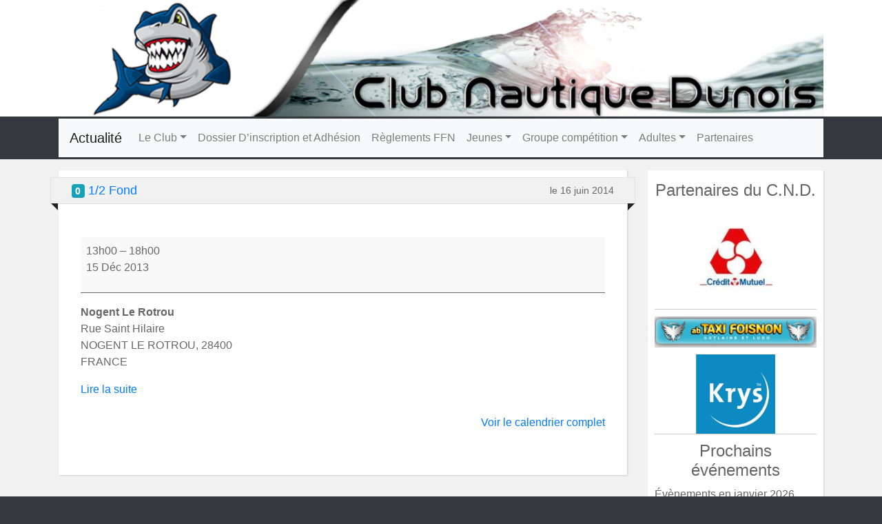

--- FILE ---
content_type: text/html; charset=UTF-8
request_url: https://cndchateaudun.fr/mc-events/12-fond/
body_size: 15739
content:


<!DOCTYPE html>
<!--[if IE 6]>
<html id="ie6" lang="fr-FR">
<![endif]-->
<!--[if IE 7]>
<html id="ie7" lang="fr-FR">
<![endif]-->
<!--[if IE 8]>
<html id="ie8" lang="fr-FR">
<![endif]-->
<!--[if !(IE 6) | !(IE 7) | !(IE 8)  ]><!-->
<html lang="fr-FR">
<!--<![endif]-->
    <head>
        <meta charset="UTF-8" />
		<meta name="description" content="Club de Natation, éveil, bébés baigneurs et aquagym à Châteaudun" />
		<meta name="author-email" content="contact@cndchateaudun.fr">
		<meta name="viewport" content="width=device-width, initial-scale=1, shrink-to-fit=no"/>
        <title>Club Nautique Dunois &raquo; 1/2 Fond</title>
        <link rel="stylesheet" href="https://cndchateaudun.fr/wp-content/themes/whiteShark/css/bootstrap.min.css" type="text/css" media="screen" />
        <link rel="stylesheet" href="https://cndchateaudun.fr/wp-content/themes/whiteShark/style.css" type="text/css" media="screen" />
        <link rel="pingback" href="https://cndchateaudun.fr/xmlrpc.php" />
        <meta name='robots' content='max-image-preview:large' />
<link rel='dns-prefetch' href='//maps.googleapis.com' />
<link rel="alternate" title="oEmbed (JSON)" type="application/json+oembed" href="https://cndchateaudun.fr/wp-json/oembed/1.0/embed?url=https%3A%2F%2Fcndchateaudun.fr%2Fmc-events%2F12-fond%2F" />
<link rel="alternate" title="oEmbed (XML)" type="text/xml+oembed" href="https://cndchateaudun.fr/wp-json/oembed/1.0/embed?url=https%3A%2F%2Fcndchateaudun.fr%2Fmc-events%2F12-fond%2F&#038;format=xml" />
<style id='wp-img-auto-sizes-contain-inline-css' type='text/css'>
img:is([sizes=auto i],[sizes^="auto," i]){contain-intrinsic-size:3000px 1500px}
/*# sourceURL=wp-img-auto-sizes-contain-inline-css */
</style>
<style id='wp-emoji-styles-inline-css' type='text/css'>

	img.wp-smiley, img.emoji {
		display: inline !important;
		border: none !important;
		box-shadow: none !important;
		height: 1em !important;
		width: 1em !important;
		margin: 0 0.07em !important;
		vertical-align: -0.1em !important;
		background: none !important;
		padding: 0 !important;
	}
/*# sourceURL=wp-emoji-styles-inline-css */
</style>
<style id='wp-block-library-inline-css' type='text/css'>
:root{--wp-block-synced-color:#7a00df;--wp-block-synced-color--rgb:122,0,223;--wp-bound-block-color:var(--wp-block-synced-color);--wp-editor-canvas-background:#ddd;--wp-admin-theme-color:#007cba;--wp-admin-theme-color--rgb:0,124,186;--wp-admin-theme-color-darker-10:#006ba1;--wp-admin-theme-color-darker-10--rgb:0,107,160.5;--wp-admin-theme-color-darker-20:#005a87;--wp-admin-theme-color-darker-20--rgb:0,90,135;--wp-admin-border-width-focus:2px}@media (min-resolution:192dpi){:root{--wp-admin-border-width-focus:1.5px}}.wp-element-button{cursor:pointer}:root .has-very-light-gray-background-color{background-color:#eee}:root .has-very-dark-gray-background-color{background-color:#313131}:root .has-very-light-gray-color{color:#eee}:root .has-very-dark-gray-color{color:#313131}:root .has-vivid-green-cyan-to-vivid-cyan-blue-gradient-background{background:linear-gradient(135deg,#00d084,#0693e3)}:root .has-purple-crush-gradient-background{background:linear-gradient(135deg,#34e2e4,#4721fb 50%,#ab1dfe)}:root .has-hazy-dawn-gradient-background{background:linear-gradient(135deg,#faaca8,#dad0ec)}:root .has-subdued-olive-gradient-background{background:linear-gradient(135deg,#fafae1,#67a671)}:root .has-atomic-cream-gradient-background{background:linear-gradient(135deg,#fdd79a,#004a59)}:root .has-nightshade-gradient-background{background:linear-gradient(135deg,#330968,#31cdcf)}:root .has-midnight-gradient-background{background:linear-gradient(135deg,#020381,#2874fc)}:root{--wp--preset--font-size--normal:16px;--wp--preset--font-size--huge:42px}.has-regular-font-size{font-size:1em}.has-larger-font-size{font-size:2.625em}.has-normal-font-size{font-size:var(--wp--preset--font-size--normal)}.has-huge-font-size{font-size:var(--wp--preset--font-size--huge)}.has-text-align-center{text-align:center}.has-text-align-left{text-align:left}.has-text-align-right{text-align:right}.has-fit-text{white-space:nowrap!important}#end-resizable-editor-section{display:none}.aligncenter{clear:both}.items-justified-left{justify-content:flex-start}.items-justified-center{justify-content:center}.items-justified-right{justify-content:flex-end}.items-justified-space-between{justify-content:space-between}.screen-reader-text{border:0;clip-path:inset(50%);height:1px;margin:-1px;overflow:hidden;padding:0;position:absolute;width:1px;word-wrap:normal!important}.screen-reader-text:focus{background-color:#ddd;clip-path:none;color:#444;display:block;font-size:1em;height:auto;left:5px;line-height:normal;padding:15px 23px 14px;text-decoration:none;top:5px;width:auto;z-index:100000}html :where(.has-border-color){border-style:solid}html :where([style*=border-top-color]){border-top-style:solid}html :where([style*=border-right-color]){border-right-style:solid}html :where([style*=border-bottom-color]){border-bottom-style:solid}html :where([style*=border-left-color]){border-left-style:solid}html :where([style*=border-width]){border-style:solid}html :where([style*=border-top-width]){border-top-style:solid}html :where([style*=border-right-width]){border-right-style:solid}html :where([style*=border-bottom-width]){border-bottom-style:solid}html :where([style*=border-left-width]){border-left-style:solid}html :where(img[class*=wp-image-]){height:auto;max-width:100%}:where(figure){margin:0 0 1em}html :where(.is-position-sticky){--wp-admin--admin-bar--position-offset:var(--wp-admin--admin-bar--height,0px)}@media screen and (max-width:600px){html :where(.is-position-sticky){--wp-admin--admin-bar--position-offset:0px}}

/*# sourceURL=wp-block-library-inline-css */
</style><style id='wp-block-image-inline-css' type='text/css'>
.wp-block-image>a,.wp-block-image>figure>a{display:inline-block}.wp-block-image img{box-sizing:border-box;height:auto;max-width:100%;vertical-align:bottom}@media not (prefers-reduced-motion){.wp-block-image img.hide{visibility:hidden}.wp-block-image img.show{animation:show-content-image .4s}}.wp-block-image[style*=border-radius] img,.wp-block-image[style*=border-radius]>a{border-radius:inherit}.wp-block-image.has-custom-border img{box-sizing:border-box}.wp-block-image.aligncenter{text-align:center}.wp-block-image.alignfull>a,.wp-block-image.alignwide>a{width:100%}.wp-block-image.alignfull img,.wp-block-image.alignwide img{height:auto;width:100%}.wp-block-image .aligncenter,.wp-block-image .alignleft,.wp-block-image .alignright,.wp-block-image.aligncenter,.wp-block-image.alignleft,.wp-block-image.alignright{display:table}.wp-block-image .aligncenter>figcaption,.wp-block-image .alignleft>figcaption,.wp-block-image .alignright>figcaption,.wp-block-image.aligncenter>figcaption,.wp-block-image.alignleft>figcaption,.wp-block-image.alignright>figcaption{caption-side:bottom;display:table-caption}.wp-block-image .alignleft{float:left;margin:.5em 1em .5em 0}.wp-block-image .alignright{float:right;margin:.5em 0 .5em 1em}.wp-block-image .aligncenter{margin-left:auto;margin-right:auto}.wp-block-image :where(figcaption){margin-bottom:1em;margin-top:.5em}.wp-block-image.is-style-circle-mask img{border-radius:9999px}@supports ((-webkit-mask-image:none) or (mask-image:none)) or (-webkit-mask-image:none){.wp-block-image.is-style-circle-mask img{border-radius:0;-webkit-mask-image:url('data:image/svg+xml;utf8,<svg viewBox="0 0 100 100" xmlns="http://www.w3.org/2000/svg"><circle cx="50" cy="50" r="50"/></svg>');mask-image:url('data:image/svg+xml;utf8,<svg viewBox="0 0 100 100" xmlns="http://www.w3.org/2000/svg"><circle cx="50" cy="50" r="50"/></svg>');mask-mode:alpha;-webkit-mask-position:center;mask-position:center;-webkit-mask-repeat:no-repeat;mask-repeat:no-repeat;-webkit-mask-size:contain;mask-size:contain}}:root :where(.wp-block-image.is-style-rounded img,.wp-block-image .is-style-rounded img){border-radius:9999px}.wp-block-image figure{margin:0}.wp-lightbox-container{display:flex;flex-direction:column;position:relative}.wp-lightbox-container img{cursor:zoom-in}.wp-lightbox-container img:hover+button{opacity:1}.wp-lightbox-container button{align-items:center;backdrop-filter:blur(16px) saturate(180%);background-color:#5a5a5a40;border:none;border-radius:4px;cursor:zoom-in;display:flex;height:20px;justify-content:center;opacity:0;padding:0;position:absolute;right:16px;text-align:center;top:16px;width:20px;z-index:100}@media not (prefers-reduced-motion){.wp-lightbox-container button{transition:opacity .2s ease}}.wp-lightbox-container button:focus-visible{outline:3px auto #5a5a5a40;outline:3px auto -webkit-focus-ring-color;outline-offset:3px}.wp-lightbox-container button:hover{cursor:pointer;opacity:1}.wp-lightbox-container button:focus{opacity:1}.wp-lightbox-container button:focus,.wp-lightbox-container button:hover,.wp-lightbox-container button:not(:hover):not(:active):not(.has-background){background-color:#5a5a5a40;border:none}.wp-lightbox-overlay{box-sizing:border-box;cursor:zoom-out;height:100vh;left:0;overflow:hidden;position:fixed;top:0;visibility:hidden;width:100%;z-index:100000}.wp-lightbox-overlay .close-button{align-items:center;cursor:pointer;display:flex;justify-content:center;min-height:40px;min-width:40px;padding:0;position:absolute;right:calc(env(safe-area-inset-right) + 16px);top:calc(env(safe-area-inset-top) + 16px);z-index:5000000}.wp-lightbox-overlay .close-button:focus,.wp-lightbox-overlay .close-button:hover,.wp-lightbox-overlay .close-button:not(:hover):not(:active):not(.has-background){background:none;border:none}.wp-lightbox-overlay .lightbox-image-container{height:var(--wp--lightbox-container-height);left:50%;overflow:hidden;position:absolute;top:50%;transform:translate(-50%,-50%);transform-origin:top left;width:var(--wp--lightbox-container-width);z-index:9999999999}.wp-lightbox-overlay .wp-block-image{align-items:center;box-sizing:border-box;display:flex;height:100%;justify-content:center;margin:0;position:relative;transform-origin:0 0;width:100%;z-index:3000000}.wp-lightbox-overlay .wp-block-image img{height:var(--wp--lightbox-image-height);min-height:var(--wp--lightbox-image-height);min-width:var(--wp--lightbox-image-width);width:var(--wp--lightbox-image-width)}.wp-lightbox-overlay .wp-block-image figcaption{display:none}.wp-lightbox-overlay button{background:none;border:none}.wp-lightbox-overlay .scrim{background-color:#fff;height:100%;opacity:.9;position:absolute;width:100%;z-index:2000000}.wp-lightbox-overlay.active{visibility:visible}@media not (prefers-reduced-motion){.wp-lightbox-overlay.active{animation:turn-on-visibility .25s both}.wp-lightbox-overlay.active img{animation:turn-on-visibility .35s both}.wp-lightbox-overlay.show-closing-animation:not(.active){animation:turn-off-visibility .35s both}.wp-lightbox-overlay.show-closing-animation:not(.active) img{animation:turn-off-visibility .25s both}.wp-lightbox-overlay.zoom.active{animation:none;opacity:1;visibility:visible}.wp-lightbox-overlay.zoom.active .lightbox-image-container{animation:lightbox-zoom-in .4s}.wp-lightbox-overlay.zoom.active .lightbox-image-container img{animation:none}.wp-lightbox-overlay.zoom.active .scrim{animation:turn-on-visibility .4s forwards}.wp-lightbox-overlay.zoom.show-closing-animation:not(.active){animation:none}.wp-lightbox-overlay.zoom.show-closing-animation:not(.active) .lightbox-image-container{animation:lightbox-zoom-out .4s}.wp-lightbox-overlay.zoom.show-closing-animation:not(.active) .lightbox-image-container img{animation:none}.wp-lightbox-overlay.zoom.show-closing-animation:not(.active) .scrim{animation:turn-off-visibility .4s forwards}}@keyframes show-content-image{0%{visibility:hidden}99%{visibility:hidden}to{visibility:visible}}@keyframes turn-on-visibility{0%{opacity:0}to{opacity:1}}@keyframes turn-off-visibility{0%{opacity:1;visibility:visible}99%{opacity:0;visibility:visible}to{opacity:0;visibility:hidden}}@keyframes lightbox-zoom-in{0%{transform:translate(calc((-100vw + var(--wp--lightbox-scrollbar-width))/2 + var(--wp--lightbox-initial-left-position)),calc(-50vh + var(--wp--lightbox-initial-top-position))) scale(var(--wp--lightbox-scale))}to{transform:translate(-50%,-50%) scale(1)}}@keyframes lightbox-zoom-out{0%{transform:translate(-50%,-50%) scale(1);visibility:visible}99%{visibility:visible}to{transform:translate(calc((-100vw + var(--wp--lightbox-scrollbar-width))/2 + var(--wp--lightbox-initial-left-position)),calc(-50vh + var(--wp--lightbox-initial-top-position))) scale(var(--wp--lightbox-scale));visibility:hidden}}
/*# sourceURL=https://cndchateaudun.fr/wp-includes/blocks/image/style.min.css */
</style>
<style id='wp-block-loginout-inline-css' type='text/css'>
.wp-block-loginout{box-sizing:border-box}
/*# sourceURL=https://cndchateaudun.fr/wp-includes/blocks/loginout/style.min.css */
</style>
<style id='global-styles-inline-css' type='text/css'>
:root{--wp--preset--aspect-ratio--square: 1;--wp--preset--aspect-ratio--4-3: 4/3;--wp--preset--aspect-ratio--3-4: 3/4;--wp--preset--aspect-ratio--3-2: 3/2;--wp--preset--aspect-ratio--2-3: 2/3;--wp--preset--aspect-ratio--16-9: 16/9;--wp--preset--aspect-ratio--9-16: 9/16;--wp--preset--color--black: #000000;--wp--preset--color--cyan-bluish-gray: #abb8c3;--wp--preset--color--white: #ffffff;--wp--preset--color--pale-pink: #f78da7;--wp--preset--color--vivid-red: #cf2e2e;--wp--preset--color--luminous-vivid-orange: #ff6900;--wp--preset--color--luminous-vivid-amber: #fcb900;--wp--preset--color--light-green-cyan: #7bdcb5;--wp--preset--color--vivid-green-cyan: #00d084;--wp--preset--color--pale-cyan-blue: #8ed1fc;--wp--preset--color--vivid-cyan-blue: #0693e3;--wp--preset--color--vivid-purple: #9b51e0;--wp--preset--gradient--vivid-cyan-blue-to-vivid-purple: linear-gradient(135deg,rgb(6,147,227) 0%,rgb(155,81,224) 100%);--wp--preset--gradient--light-green-cyan-to-vivid-green-cyan: linear-gradient(135deg,rgb(122,220,180) 0%,rgb(0,208,130) 100%);--wp--preset--gradient--luminous-vivid-amber-to-luminous-vivid-orange: linear-gradient(135deg,rgb(252,185,0) 0%,rgb(255,105,0) 100%);--wp--preset--gradient--luminous-vivid-orange-to-vivid-red: linear-gradient(135deg,rgb(255,105,0) 0%,rgb(207,46,46) 100%);--wp--preset--gradient--very-light-gray-to-cyan-bluish-gray: linear-gradient(135deg,rgb(238,238,238) 0%,rgb(169,184,195) 100%);--wp--preset--gradient--cool-to-warm-spectrum: linear-gradient(135deg,rgb(74,234,220) 0%,rgb(151,120,209) 20%,rgb(207,42,186) 40%,rgb(238,44,130) 60%,rgb(251,105,98) 80%,rgb(254,248,76) 100%);--wp--preset--gradient--blush-light-purple: linear-gradient(135deg,rgb(255,206,236) 0%,rgb(152,150,240) 100%);--wp--preset--gradient--blush-bordeaux: linear-gradient(135deg,rgb(254,205,165) 0%,rgb(254,45,45) 50%,rgb(107,0,62) 100%);--wp--preset--gradient--luminous-dusk: linear-gradient(135deg,rgb(255,203,112) 0%,rgb(199,81,192) 50%,rgb(65,88,208) 100%);--wp--preset--gradient--pale-ocean: linear-gradient(135deg,rgb(255,245,203) 0%,rgb(182,227,212) 50%,rgb(51,167,181) 100%);--wp--preset--gradient--electric-grass: linear-gradient(135deg,rgb(202,248,128) 0%,rgb(113,206,126) 100%);--wp--preset--gradient--midnight: linear-gradient(135deg,rgb(2,3,129) 0%,rgb(40,116,252) 100%);--wp--preset--font-size--small: 13px;--wp--preset--font-size--medium: 20px;--wp--preset--font-size--large: 36px;--wp--preset--font-size--x-large: 42px;--wp--preset--spacing--20: 0.44rem;--wp--preset--spacing--30: 0.67rem;--wp--preset--spacing--40: 1rem;--wp--preset--spacing--50: 1.5rem;--wp--preset--spacing--60: 2.25rem;--wp--preset--spacing--70: 3.38rem;--wp--preset--spacing--80: 5.06rem;--wp--preset--shadow--natural: 6px 6px 9px rgba(0, 0, 0, 0.2);--wp--preset--shadow--deep: 12px 12px 50px rgba(0, 0, 0, 0.4);--wp--preset--shadow--sharp: 6px 6px 0px rgba(0, 0, 0, 0.2);--wp--preset--shadow--outlined: 6px 6px 0px -3px rgb(255, 255, 255), 6px 6px rgb(0, 0, 0);--wp--preset--shadow--crisp: 6px 6px 0px rgb(0, 0, 0);}:where(.is-layout-flex){gap: 0.5em;}:where(.is-layout-grid){gap: 0.5em;}body .is-layout-flex{display: flex;}.is-layout-flex{flex-wrap: wrap;align-items: center;}.is-layout-flex > :is(*, div){margin: 0;}body .is-layout-grid{display: grid;}.is-layout-grid > :is(*, div){margin: 0;}:where(.wp-block-columns.is-layout-flex){gap: 2em;}:where(.wp-block-columns.is-layout-grid){gap: 2em;}:where(.wp-block-post-template.is-layout-flex){gap: 1.25em;}:where(.wp-block-post-template.is-layout-grid){gap: 1.25em;}.has-black-color{color: var(--wp--preset--color--black) !important;}.has-cyan-bluish-gray-color{color: var(--wp--preset--color--cyan-bluish-gray) !important;}.has-white-color{color: var(--wp--preset--color--white) !important;}.has-pale-pink-color{color: var(--wp--preset--color--pale-pink) !important;}.has-vivid-red-color{color: var(--wp--preset--color--vivid-red) !important;}.has-luminous-vivid-orange-color{color: var(--wp--preset--color--luminous-vivid-orange) !important;}.has-luminous-vivid-amber-color{color: var(--wp--preset--color--luminous-vivid-amber) !important;}.has-light-green-cyan-color{color: var(--wp--preset--color--light-green-cyan) !important;}.has-vivid-green-cyan-color{color: var(--wp--preset--color--vivid-green-cyan) !important;}.has-pale-cyan-blue-color{color: var(--wp--preset--color--pale-cyan-blue) !important;}.has-vivid-cyan-blue-color{color: var(--wp--preset--color--vivid-cyan-blue) !important;}.has-vivid-purple-color{color: var(--wp--preset--color--vivid-purple) !important;}.has-black-background-color{background-color: var(--wp--preset--color--black) !important;}.has-cyan-bluish-gray-background-color{background-color: var(--wp--preset--color--cyan-bluish-gray) !important;}.has-white-background-color{background-color: var(--wp--preset--color--white) !important;}.has-pale-pink-background-color{background-color: var(--wp--preset--color--pale-pink) !important;}.has-vivid-red-background-color{background-color: var(--wp--preset--color--vivid-red) !important;}.has-luminous-vivid-orange-background-color{background-color: var(--wp--preset--color--luminous-vivid-orange) !important;}.has-luminous-vivid-amber-background-color{background-color: var(--wp--preset--color--luminous-vivid-amber) !important;}.has-light-green-cyan-background-color{background-color: var(--wp--preset--color--light-green-cyan) !important;}.has-vivid-green-cyan-background-color{background-color: var(--wp--preset--color--vivid-green-cyan) !important;}.has-pale-cyan-blue-background-color{background-color: var(--wp--preset--color--pale-cyan-blue) !important;}.has-vivid-cyan-blue-background-color{background-color: var(--wp--preset--color--vivid-cyan-blue) !important;}.has-vivid-purple-background-color{background-color: var(--wp--preset--color--vivid-purple) !important;}.has-black-border-color{border-color: var(--wp--preset--color--black) !important;}.has-cyan-bluish-gray-border-color{border-color: var(--wp--preset--color--cyan-bluish-gray) !important;}.has-white-border-color{border-color: var(--wp--preset--color--white) !important;}.has-pale-pink-border-color{border-color: var(--wp--preset--color--pale-pink) !important;}.has-vivid-red-border-color{border-color: var(--wp--preset--color--vivid-red) !important;}.has-luminous-vivid-orange-border-color{border-color: var(--wp--preset--color--luminous-vivid-orange) !important;}.has-luminous-vivid-amber-border-color{border-color: var(--wp--preset--color--luminous-vivid-amber) !important;}.has-light-green-cyan-border-color{border-color: var(--wp--preset--color--light-green-cyan) !important;}.has-vivid-green-cyan-border-color{border-color: var(--wp--preset--color--vivid-green-cyan) !important;}.has-pale-cyan-blue-border-color{border-color: var(--wp--preset--color--pale-cyan-blue) !important;}.has-vivid-cyan-blue-border-color{border-color: var(--wp--preset--color--vivid-cyan-blue) !important;}.has-vivid-purple-border-color{border-color: var(--wp--preset--color--vivid-purple) !important;}.has-vivid-cyan-blue-to-vivid-purple-gradient-background{background: var(--wp--preset--gradient--vivid-cyan-blue-to-vivid-purple) !important;}.has-light-green-cyan-to-vivid-green-cyan-gradient-background{background: var(--wp--preset--gradient--light-green-cyan-to-vivid-green-cyan) !important;}.has-luminous-vivid-amber-to-luminous-vivid-orange-gradient-background{background: var(--wp--preset--gradient--luminous-vivid-amber-to-luminous-vivid-orange) !important;}.has-luminous-vivid-orange-to-vivid-red-gradient-background{background: var(--wp--preset--gradient--luminous-vivid-orange-to-vivid-red) !important;}.has-very-light-gray-to-cyan-bluish-gray-gradient-background{background: var(--wp--preset--gradient--very-light-gray-to-cyan-bluish-gray) !important;}.has-cool-to-warm-spectrum-gradient-background{background: var(--wp--preset--gradient--cool-to-warm-spectrum) !important;}.has-blush-light-purple-gradient-background{background: var(--wp--preset--gradient--blush-light-purple) !important;}.has-blush-bordeaux-gradient-background{background: var(--wp--preset--gradient--blush-bordeaux) !important;}.has-luminous-dusk-gradient-background{background: var(--wp--preset--gradient--luminous-dusk) !important;}.has-pale-ocean-gradient-background{background: var(--wp--preset--gradient--pale-ocean) !important;}.has-electric-grass-gradient-background{background: var(--wp--preset--gradient--electric-grass) !important;}.has-midnight-gradient-background{background: var(--wp--preset--gradient--midnight) !important;}.has-small-font-size{font-size: var(--wp--preset--font-size--small) !important;}.has-medium-font-size{font-size: var(--wp--preset--font-size--medium) !important;}.has-large-font-size{font-size: var(--wp--preset--font-size--large) !important;}.has-x-large-font-size{font-size: var(--wp--preset--font-size--x-large) !important;}
/*# sourceURL=global-styles-inline-css */
</style>

<style id='classic-theme-styles-inline-css' type='text/css'>
/*! This file is auto-generated */
.wp-block-button__link{color:#fff;background-color:#32373c;border-radius:9999px;box-shadow:none;text-decoration:none;padding:calc(.667em + 2px) calc(1.333em + 2px);font-size:1.125em}.wp-block-file__button{background:#32373c;color:#fff;text-decoration:none}
/*# sourceURL=/wp-includes/css/classic-themes.min.css */
</style>
<link rel='stylesheet' id='wp-components-css' href='https://cndchateaudun.fr/wp-includes/css/dist/components/style.min.css?ver=6.9' type='text/css' media='all' />
<link rel='stylesheet' id='wp-preferences-css' href='https://cndchateaudun.fr/wp-includes/css/dist/preferences/style.min.css?ver=6.9' type='text/css' media='all' />
<link rel='stylesheet' id='wp-block-editor-css' href='https://cndchateaudun.fr/wp-includes/css/dist/block-editor/style.min.css?ver=6.9' type='text/css' media='all' />
<link rel='stylesheet' id='popup-maker-block-library-style-css' href='https://cndchateaudun.fr/wp-content/plugins/popup-maker/dist/packages/block-library-style.css?ver=dbea705cfafe089d65f1' type='text/css' media='all' />
<link rel='stylesheet' id='sow-image-default-c67d20f9f743-css' href='https://cndchateaudun.fr/wp-content/uploads/siteorigin-widgets/sow-image-default-c67d20f9f743.css?ver=6.9' type='text/css' media='all' />
<link rel='stylesheet' id='sow-social-media-buttons-atom-58063723c2c9-css' href='https://cndchateaudun.fr/wp-content/uploads/siteorigin-widgets/sow-social-media-buttons-atom-58063723c2c9.css?ver=6.9' type='text/css' media='all' />
<link rel='stylesheet' id='popup-maker-site-css' href='//cndchateaudun.fr/wp-content/uploads/pum/pum-site-styles.css?generated=1755158223&#038;ver=1.21.5' type='text/css' media='all' />
<link rel='stylesheet' id='dashicons-css' href='https://cndchateaudun.fr/wp-includes/css/dashicons.min.css?ver=6.9' type='text/css' media='all' />
<link rel='stylesheet' id='my-calendar-lists-css' href='https://cndchateaudun.fr/wp-content/plugins/my-calendar/css/list-presets.css?ver=3.6.17' type='text/css' media='all' />
<link rel='stylesheet' id='my-calendar-reset-css' href='https://cndchateaudun.fr/wp-content/plugins/my-calendar/css/reset.css?ver=3.6.17' type='text/css' media='all' />
<link rel='stylesheet' id='my-calendar-style-css' href='https://cndchateaudun.fr/wp-content/plugins/my-calendar/styles/inherit.css?ver=3.6.17-inherit-css' type='text/css' media='all' />
<style id='my-calendar-style-inline-css' type='text/css'>

/* Styles by My Calendar - Joe Dolson https://www.joedolson.com/ */

.mc-main .mc_toutes-catgories .event-title, .mc-main .mc_toutes-catgories .event-title a { color: #8f4dd1 !important; background: #ffffff !important; }
.mc-main .mc_toutes-catgories .event-title button { color: #8f4dd1 !important; background: #ffffff !important; }
.mc-main .mc_toutes-catgories .event-title a:hover, .mc-main .mc_toutes-catgories .event-title a:focus { color: #5c1a9e !important;}
.mc-main .mc_toutes-catgories .event-title button:hover, .mc-main .mc_toutes-catgories .event-title button:focus { color: #5c1a9e !important;}
.mc-main .mc_matres .event-title, .mc-main .mc_matres .event-title a { color: #ff0000 !important; background: #ffffff !important; }
.mc-main .mc_matres .event-title button { color: #ff0000 !important; background: #ffffff !important; }
.mc-main .mc_matres .event-title a:hover, .mc-main .mc_matres .event-title a:focus { color: #cc0000 !important;}
.mc-main .mc_matres .event-title button:hover, .mc-main .mc_matres .event-title button:focus { color: #cc0000 !important;}
.mc-main .mc_jeunes .event-title, .mc-main .mc_jeunes .event-title a { color: #2cf4f4 !important; background: #000000 !important; }
.mc-main .mc_jeunes .event-title button { color: #2cf4f4 !important; background: #000000 !important; }
.mc-main .mc_jeunes .event-title a:hover, .mc-main .mc_jeunes .event-title a:focus { color: #5fffff !important;}
.mc-main .mc_jeunes .event-title button:hover, .mc-main .mc_jeunes .event-title button:focus { color: #5fffff !important;}
.mc-main .mc_avenirs .event-title, .mc-main .mc_avenirs .event-title a { color: #aee81e !important; background: #000000 !important; }
.mc-main .mc_avenirs .event-title button { color: #aee81e !important; background: #000000 !important; }
.mc-main .mc_avenirs .event-title a:hover, .mc-main .mc_avenirs .event-title a:focus { color: #e1ff51 !important;}
.mc-main .mc_avenirs .event-title button:hover, .mc-main .mc_avenirs .event-title button:focus { color: #e1ff51 !important;}
.mc-main .mc_juniors .event-title, .mc-main .mc_juniors .event-title a { color: #eeee22 !important; background: #000000 !important; }
.mc-main .mc_juniors .event-title button { color: #eeee22 !important; background: #000000 !important; }
.mc-main .mc_juniors .event-title a:hover, .mc-main .mc_juniors .event-title a:focus { color: #ffff55 !important;}
.mc-main .mc_juniors .event-title button:hover, .mc-main .mc_juniors .event-title button:focus { color: #ffff55 !important;}
.mc-main .mc_seniors .event-title, .mc-main .mc_seniors .event-title a { color: #f2b900 !important; background: #000000 !important; }
.mc-main .mc_seniors .event-title button { color: #f2b900 !important; background: #000000 !important; }
.mc-main .mc_seniors .event-title a:hover, .mc-main .mc_seniors .event-title a:focus { color: #ffec33 !important;}
.mc-main .mc_seniors .event-title button:hover, .mc-main .mc_seniors .event-title button:focus { color: #ffec33 !important;}
.mc-main, .mc-event, .my-calendar-modal, .my-calendar-modal-overlay, .mc-event-list {--primary-dark: #313233; --primary-light: #fff; --secondary-light: #fff; --secondary-dark: #000; --highlight-dark: #666; --highlight-light: #efefef; --close-button: #b32d2e; --search-highlight-bg: #f5e6ab; --navbar-background: transparent; --nav-button-bg: #fff; --nav-button-color: #313233; --nav-button-border: #313233; --nav-input-border: #313233; --nav-input-background: #fff; --nav-input-color: #313233; --grid-cell-border: #0000001f; --grid-header-border: #313233; --grid-header-color: #313233; --grid-weekend-color: #313233; --grid-header-bg: transparent; --grid-weekend-bg: transparent; --grid-cell-background: transparent; --current-day-border: #313233; --current-day-color: #313233; --current-day-bg: transparent; --date-has-events-bg: #313233; --date-has-events-color: #f6f7f7; --calendar-heading: clamp( 1.125rem, 24px, 2.5rem ); --event-title: clamp( 1.25rem, 24px, 2.5rem ); --grid-date: 16px; --grid-date-heading: clamp( .75rem, 16px, 1.5rem ); --modal-title: 1.5rem; --navigation-controls: clamp( .75rem, 16px, 1.5rem ); --card-heading: 1.125rem; --list-date: 1.25rem; --author-card: clamp( .75rem, 14px, 1.5rem); --single-event-title: clamp( 1.25rem, 24px, 2.5rem ); --mini-time-text: clamp( .75rem, 14px 1.25rem ); --list-event-date: 1.25rem; --list-event-title: 1.2rem; --grid-max-width: 1260px; --list-preset-border-color: #000000; --list-preset-stripe-background: rgba( 0,0,0,.04 ); --list-preset-date-badge-background: #000; --list-preset-date-badge-color: #fff; --list-preset-background: transparent; --category-mc_toutes-catgories: #8f4dd1; --category-mc_matres: #ff0000; --category-mc_jeunes: #2cf4f4; --category-mc_avenirs: #aee81e; --category-mc_juniors: #eeee22; --category-mc_seniors: #f2b900; }
/*# sourceURL=my-calendar-style-inline-css */
</style>
<link rel='stylesheet' id='wp_flickrCSS-css' href='https://cndchateaudun.fr/wp-content/plugins/wp_flickr/css/wp_flickr.css?ver=6.9' type='text/css' media='all' />
<link rel='stylesheet' id='fancybox-css' href='https://cndchateaudun.fr/wp-content/plugins/wp_flickr/fancybox/jquery.fancybox.css?ver=6.9' type='text/css' media='all' />
<script type="text/javascript" src="https://cndchateaudun.fr/wp-includes/js/jquery/jquery.min.js?ver=3.7.1" id="jquery-core-js"></script>
<script type="text/javascript" src="https://cndchateaudun.fr/wp-includes/js/jquery/jquery-migrate.min.js?ver=3.4.1" id="jquery-migrate-js"></script>
<script type="text/javascript" src="https://cndchateaudun.fr/wp-content/themes/whiteShark/js/bootstrap.bundle.min.js?ver=4.6.0" id="bootstrap-js"></script>
<script type="text/javascript" src="https://maps.googleapis.com/maps/api/js?key=AIzaSyBteJaG13CL-f1Fd_3AyS_6qSrsJh75fys&amp;ver=1" id="googleMap-js"></script>
<script type="text/javascript" src="https://cndchateaudun.fr/wp-content/plugins/wp_flickr/javascript/wp_flickr.js?ver=1.3.4" id="flickrJS-js"></script>
<script type="text/javascript" src="https://cndchateaudun.fr/wp-content/plugins/wp_flickr/fancybox/jquery.fancybox.pack.js?ver=2.1.5" id="fancybox-js"></script>
<link rel="https://api.w.org/" href="https://cndchateaudun.fr/wp-json/" /><link rel="EditURI" type="application/rsd+xml" title="RSD" href="https://cndchateaudun.fr/xmlrpc.php?rsd" />
<meta name="generator" content="WordPress 6.9" />
<link rel='shortlink' href='https://cndchateaudun.fr/?p=246' />
<!-- Analytics by WP Statistics - https://wp-statistics.com -->
<link rel="amphtml" href="https://cndchateaudun.fr/mc-events/12-fond/amp/"><link rel='canonical' href='https://cndchateaudun.fr/mc-events/12-fond/?mc_id=19' />
<link rel="icon" href="https://cndchateaudun.fr/wp-content/uploads/2016/05/logoCND-150x150.png" sizes="32x32" />
<link rel="icon" href="https://cndchateaudun.fr/wp-content/uploads/2016/05/logoCND.png" sizes="192x192" />
<link rel="apple-touch-icon" href="https://cndchateaudun.fr/wp-content/uploads/2016/05/logoCND-180x180.png" />
<meta name="msapplication-TileImage" content="https://cndchateaudun.fr/wp-content/uploads/2016/05/logoCND.png" />
    <link rel='stylesheet' id='sow-social-media-buttons-atom-4984ab9c03e3-css' href='https://cndchateaudun.fr/wp-content/uploads/siteorigin-widgets/sow-social-media-buttons-atom-4984ab9c03e3.css?ver=6.9' type='text/css' media='all' />
<link rel='stylesheet' id='siteorigin-widget-icon-font-fontawesome-css' href='https://cndchateaudun.fr/wp-content/plugins/so-widgets-bundle/icons/fontawesome/style.css?ver=6.9' type='text/css' media='all' />
</head>

<body>

	<section class="header">

		<div class="container">

			<div class="banniere">

				<div class="row">

					<div class="col-12">

						<img class="img-fluid" src="https://cndchateaudun.fr/wp-content/themes/whiteShark/img/banniere.png"/>

					</div>

				</div>

			</div>

		</div>

	</section>

	<section class="menu">
		<div class="container">
			<div class="row">
				<div class="col-12">
					<nav class="navbar navbar-expand-lg navbar-light bg-light" role="navigation">
                        <!-- Brand and toggle get grouped for better mobile display -->
                        <a class="navbar-brand" href="https://cndchateaudun.fr"> Actualité</a>
                        <button type="button" class="navbar-toggler" data-toggle="collapse" data-target="#navbar-primary" aria-controls="navbar-primary" aria-expanded="false" aria-label="Toggle navigation">
                            <span class="navbar-toggler-icon"></span>
                        </button>

					        <div id="navbar-primary" class="collapse navbar-collapse"><ul id="menu-menu-principal" class="navbar-nav mr-auto"><li itemscope="itemscope" itemtype="https://www.schema.org/SiteNavigationElement" id="menu-item-904" class="menu-item menu-item-type-post_type menu-item-object-page menu-item-has-children dropdown menu-item-904 nav-item"><a title="Le Club" href="#" data-toggle="dropdown" aria-haspopup="true" aria-expanded="false" class="dropdown-toggle nav-link" id="menu-item-dropdown-904">Le Club</a>
<ul class="dropdown-menu" aria-labelledby="menu-item-dropdown-904" role="menu">
	<li itemscope="itemscope" itemtype="https://www.schema.org/SiteNavigationElement" id="menu-item-35" class="menu-item menu-item-type-post_type menu-item-object-page menu-item-35 nav-item"><a title="Présentation" href="https://cndchateaudun.fr/le-club/" class="dropdown-item">Présentation</a></li>
	<li itemscope="itemscope" itemtype="https://www.schema.org/SiteNavigationElement" id="menu-item-908" class="menu-item menu-item-type-post_type menu-item-object-page menu-item-908 nav-item"><a title="Le bureau" href="https://cndchateaudun.fr/le-bureau/" class="dropdown-item">Le bureau</a></li>
	<li itemscope="itemscope" itemtype="https://www.schema.org/SiteNavigationElement" id="menu-item-1920" class="menu-item menu-item-type-post_type menu-item-object-page menu-item-1920 nav-item"><a title="Règlement intérieur" href="https://cndchateaudun.fr/reglement-interieur/" class="dropdown-item">Règlement intérieur</a></li>
	<li itemscope="itemscope" itemtype="https://www.schema.org/SiteNavigationElement" id="menu-item-6513" class="menu-item menu-item-type-post_type menu-item-object-page menu-item-6513 nav-item"><a title="Horaires et Tarifs Saison 2025-2026" href="https://cndchateaudun.fr/le-club-2/tarifs-saison-2023-2024/" class="dropdown-item">Horaires et Tarifs Saison 2025-2026</a></li>
	<li itemscope="itemscope" itemtype="https://www.schema.org/SiteNavigationElement" id="menu-item-1598" class="menu-item menu-item-type-post_type menu-item-object-page menu-item-1598 nav-item"><a title="Boutique C.N.D." href="https://cndchateaudun.fr/boutique-c-n-d/" class="dropdown-item">Boutique C.N.D.</a></li>
</ul>
</li>
<li itemscope="itemscope" itemtype="https://www.schema.org/SiteNavigationElement" id="menu-item-6934" class="menu-item menu-item-type-post_type menu-item-object-page menu-item-6934 nav-item"><a title="Dossier D&rsquo;inscription et Adhésion" href="https://cndchateaudun.fr/dossier-dinscription-adhesion/" class="nav-link">Dossier D&rsquo;inscription et Adhésion</a></li>
<li itemscope="itemscope" itemtype="https://www.schema.org/SiteNavigationElement" id="menu-item-6943" class="menu-item menu-item-type-post_type menu-item-object-page menu-item-6943 nav-item"><a title="Règlements FFN" href="https://cndchateaudun.fr/reglements-sportifs-natation-course-2020-2021/" class="nav-link">Règlements FFN</a></li>
<li itemscope="itemscope" itemtype="https://www.schema.org/SiteNavigationElement" id="menu-item-1132" class="menu-item menu-item-type-post_type menu-item-object-page menu-item-has-children dropdown menu-item-1132 nav-item"><a title="Jeunes" href="#" data-toggle="dropdown" aria-haspopup="true" aria-expanded="false" class="dropdown-toggle nav-link" id="menu-item-dropdown-1132">Jeunes</a>
<ul class="dropdown-menu" aria-labelledby="menu-item-dropdown-1132" role="menu">
	<li itemscope="itemscope" itemtype="https://www.schema.org/SiteNavigationElement" id="menu-item-1133" class="menu-item menu-item-type-post_type menu-item-object-page menu-item-1133 nav-item"><a title="Pass-Sport de l&rsquo;eau" href="https://cndchateaudun.fr/ecole-de-natation/" class="dropdown-item">Pass-Sport de l&rsquo;eau</a></li>
</ul>
</li>
<li itemscope="itemscope" itemtype="https://www.schema.org/SiteNavigationElement" id="menu-item-1171" class="menu-item menu-item-type-post_type menu-item-object-page menu-item-has-children dropdown menu-item-1171 nav-item"><a title="Groupe compétition" href="#" data-toggle="dropdown" aria-haspopup="true" aria-expanded="false" class="dropdown-toggle nav-link" id="menu-item-dropdown-1171">Groupe compétition</a>
<ul class="dropdown-menu" aria-labelledby="menu-item-dropdown-1171" role="menu">
	<li itemscope="itemscope" itemtype="https://www.schema.org/SiteNavigationElement" id="menu-item-1351" class="menu-item menu-item-type-post_type menu-item-object-page menu-item-1351 nav-item"><a title="Catégories, horaires, calendriers, tarifs..." href="https://cndchateaudun.fr/groupe-competition/" class="dropdown-item">Catégories, horaires, calendriers, tarifs&#8230;</a></li>
	<li itemscope="itemscope" itemtype="https://www.schema.org/SiteNavigationElement" id="menu-item-1340" class="menu-item menu-item-type-post_type menu-item-object-page menu-item-1340 nav-item"><a title="Rankings" href="https://cndchateaudun.fr/rankings/" class="dropdown-item">Rankings</a></li>
</ul>
</li>
<li itemscope="itemscope" itemtype="https://www.schema.org/SiteNavigationElement" id="menu-item-1076" class="menu-item menu-item-type-post_type menu-item-object-page menu-item-has-children dropdown menu-item-1076 nav-item"><a title="Adultes" href="#" data-toggle="dropdown" aria-haspopup="true" aria-expanded="false" class="dropdown-toggle nav-link" id="menu-item-dropdown-1076">Adultes</a>
<ul class="dropdown-menu" aria-labelledby="menu-item-dropdown-1076" role="menu">
	<li itemscope="itemscope" itemtype="https://www.schema.org/SiteNavigationElement" id="menu-item-1077" class="menu-item menu-item-type-post_type menu-item-object-page menu-item-1077 nav-item"><a title="Natation adultes" href="https://cndchateaudun.fr/natation-adultes/" class="dropdown-item">Natation adultes</a></li>
	<li itemscope="itemscope" itemtype="https://www.schema.org/SiteNavigationElement" id="menu-item-1462" class="menu-item menu-item-type-post_type menu-item-object-page menu-item-1462 nav-item"><a title="Compétition adultes" href="https://cndchateaudun.fr/competition-adultes/" class="dropdown-item">Compétition adultes</a></li>
</ul>
</li>
<li itemscope="itemscope" itemtype="https://www.schema.org/SiteNavigationElement" id="menu-item-1291" class="menu-item menu-item-type-post_type menu-item-object-page menu-item-1291 nav-item"><a title="Partenaires" href="https://cndchateaudun.fr/sitotheque/" class="nav-link">Partenaires</a></li>
</ul></div>					       
					</nav>
				</div>
			</div>
		</div>
	</section>

	<!--  ################################### Contenu du site ################################################# -->

	<section class="center">

		<div class="container">

			<div class="row pt-3">

				<div class="col-md-9 col-12">

				<!--  ################################### Annonce ################################################# 

						<div class="news wrap">

							<header class="ribbon ribbon-all">

								<span class="badge badge-important">!</span>

								<span class="label label-important">Annonce</span>

								<span class="pull-right"><small>Année 2015</small></span>

							</header>

							<section class="post">

								Tout le bureau du CND vous souhaite une bonne année 2015, une bonne santé et de bons chronos.

							</section>

						</div>-->

					<!--  ################################### Autre Posts ################################################# -->

					
						<div class="news wrap">

							<header class="ribbon ribbon-all d-flex justify-content-between align-items-center">

								                                <div>
								<a href="https://cndchateaudun.fr/mc-events/12-fond/" rel="bookmark" title=" 1/2 Fond"><span class="badge badge-info">0</span></a>

								<a href="https://cndchateaudun.fr/mc-events/12-fond/" rel="bookmark" title=" 1/2 Fond"> 1/2 Fond</a>
                                </div>
								<small>le 16 juin 2014</small>

							</header>

							<section class="post">
								<div class="row">
									<!-- check if the post has a Post Thumbnail assigned to it. !-->
																	</div>
								<div class="row">
										<div class="col-12">
											<article id='mc_single_15_19-single-19' class='mc-mc_single_19 single-event mc_jeunes mc_nogent-le-rotrou past-event mc_primary_jeunes nonrecurring mc-5-heures mc-start-13-00 ungrouped mc-event-23 mc-event mc_rel_jeunes'><header>	<span class="summary screen-reader-text">1/2 Fond</span></header><div id='mc_single_15_19-single-details-19' class='details no-image' >

	
	<div class='time-block'>
		<span class='mc-icon' aria-hidden='true'></span>
		<p><span class="time-wrapper"><span class='event-time dtstart'><time class='value-title' datetime='2013-12-15T13:00:00+02:00' title='2013-12-15T13:00:00+02:00'>13h00</time></span> <span class='time-separator'> &ndash; </span> <span class='end-time dtend'> <time class='value-title' datetime='2013-12-15T18:00:00+02:00' title='2013-12-15T18:00:00+02:00'>18h00</time></span></span><br /><span class="date-wrapper"><span class='mc-start-date dtstart' title='2013-12-15T13:00:00+02:00' content='2013-12-15T13:00:00+02:00'>15 Déc 2013</span>  </span></p>
	</div>
		<div class="mc-location"><div class="address location vcard"><div class="adr h-card"><div><strong class="location-link">Nogent Le Rotrou</strong></div><div class='sub-address'><div class="street-address p-street-address">Rue Saint Hilaire</div><div><span class="locality p-locality">NOGENT LE ROTROU</span><span class="mc-sep">, </span> <span class="postal-code p-postal-code">28400</span></div><div class="country-name p-country-name">FRANCE</div></div></div></div></div>
		<div class="sharing">	<p class='mc-details'><a aria-label='Lire la suite: 1/2 Fond' href='https://cndchateaudun.fr/mc-events/12-fond-2/'>Lire la suite</a></p>
</div>
		<p class='view-full'><a href=''>Voir le calendrier complet</a></p></div><!--end .details--></article>										</div>
								</div>
							</section>

						</div>

						
<!--
     Si l'article est protégé par mot de passe, on affiche aucun commentaire
     mais un petit message d'information.
-->
     <div class="news wrap">
			<header class="ribbon ribbon-all">Commentaires</header>
			<section class="row">	
				<div class="col-12">
					<!--
						<div id="statut-commentaires">
															 <p>Les commentaires et trackbacks sont ferm&eacute;s.</p>
													</div> 
					-->
									</div>
			</section>
			<div id="formulaire-commentaire" class="row">
				<div class="col-12">
				<div class="col-12">
								</div>
				</div>
			</div>
     </div>

					
					
				</div>

				<div class="col-12 col-md-3">

					<aside id="sidebar" class="wrap">
		<div id="sow-image-7" class="sideblock widget_sow-image"><div
			
			class="so-widget-sow-image so-widget-sow-image-default-c67d20f9f743"
			
		><header><h4>Partenaires du C.N.D.</h4></header>
<div class="sow-image-container">
			<a href="https://www.creditmutuel.fr/fr/particuliers.html"
			target="_blank" rel="noopener noreferrer" 		>
			<img 
	src="https://cndchateaudun.fr/wp-content/uploads/2023/12/Sans-titre.jpg" width="150" height="150" srcset="https://cndchateaudun.fr/wp-content/uploads/2023/12/Sans-titre.jpg 225w, https://cndchateaudun.fr/wp-content/uploads/2023/12/Sans-titre-150x150.jpg 150w" sizes="(max-width: 150px) 100vw, 150px" title="Partenaires du C.N.D." alt="" decoding="async" loading="lazy" 		class="so-widget-image"/>
			</a></div>

</div></div><div id="sow-image-17" class="sideblock widget_sow-image"><div
			
			class="so-widget-sow-image so-widget-sow-image-default-c67d20f9f743"
			
		><header><h4></h4></header>
<div class="sow-image-container">
			<a href="https://taxi-foisnon.fr/"
			target="_blank" rel="noopener noreferrer" 		>
			<img 
	src="https://cndchateaudun.fr/wp-content/uploads/2024/01/logo-taxi-foisnon-1.webp" width="486" height="91" srcset="https://cndchateaudun.fr/wp-content/uploads/2024/01/logo-taxi-foisnon-1.webp 486w, https://cndchateaudun.fr/wp-content/uploads/2024/01/logo-taxi-foisnon-1-300x56.webp 300w" sizes="(max-width: 486px) 100vw, 486px" alt="" decoding="async" loading="lazy" 		class="so-widget-image"/>
			</a></div>

</div></div><div id="block-4" class="sideblock widget_block widget_media_image"><div class="wp-block-image is-resized">
<figure class="aligncenter size-medium"><a href="https://www.krys.com/opticien/france/eure-et-loir/opticien-saint-denis-lanneray/saint-denislesponts" rel="https://www.krys.com/opticien/france/eure-et-loir/opticien-saint-denis-lanneray/saint-denislesponts"><img loading="lazy" decoding="async" width="300" height="300" src="https://cndchateaudun.fr/wp-content/uploads/2022/04/AAABBENKTADG-V10459-300x300.webp" alt="" class="wp-image-7098" style="width:115px;height:auto" srcset="https://cndchateaudun.fr/wp-content/uploads/2022/04/AAABBENKTADG-V10459-300x300.webp 300w, https://cndchateaudun.fr/wp-content/uploads/2022/04/AAABBENKTADG-V10459-150x150.webp 150w, https://cndchateaudun.fr/wp-content/uploads/2022/04/AAABBENKTADG-V10459.webp 548w" sizes="auto, (max-width: 300px) 100vw, 300px" /></a></figure>
</div></div><div id="my_calendar_mini_widget-2" class="sideblock widget_my_calendar_mini_widget"><header><h4>Prochains événements</h4></header>
<div id='mc_mini_widget-2' class='mc-main mcjs listjs gridjs minijs inherit mini month mc_mini_widget-2 is-main-view'><h2 id="mc_head_mc_mini_widget-2" class="heading my-calendar-month"><span>Évènements en janvier 2026</span></h2>

<nav class="my-calendar-navigation" aria-label="Calendrier (Haut)">
<div class="my-calendar-header">
		<div class="my-calendar-nav">
			<ul>
				<li class="my-calendar-prev"><a id="mc_previous_mc_mini_widget-2" href="https://cndchateaudun.fr/mc-events/12-fond/?yr=2025&#038;month=12&#038;dy&#038;cid=mc_mini_widget-2&#038;time=month" rel="nofollow"><span class="mc-icon" aria-hidden="true"></span>Mois précédent</a></li><li class="my-calendar-today"><a id="mc_today_mc_mini_widget-2" href="https://cndchateaudun.fr/mc-events/12-fond/?cid=mc_mini_widget-2" rel="nofollow" class="today mc-active" aria-current="true"><span class="mc-icon" aria-hidden="true"></span>Aujourd’hui</a></li>
			</ul>
		</div></div>
</nav>
<div class="mc-content">
<table class='my-calendar-table' aria-labelledby='mc_head_mc_mini_widget-2'>
<thead>
	<tr class='mc-row'>
		<th scope="col" class='day-heading mon'><span aria-hidden="true"><abbr title="Lundi">L</abbr></span><span class="screen-reader-text">lundi</span></th>

		<th scope="col" class='day-heading tues'><span aria-hidden="true"><abbr title="Mardi">M</abbr></span><span class="screen-reader-text">mardi</span></th>

		<th scope="col" class='day-heading wed'><span aria-hidden="true"><abbr title="Mercredi">M</abbr></span><span class="screen-reader-text">mercredi</span></th>

		<th scope="col" class='day-heading thur'><span aria-hidden="true"><abbr title="Jeudi">J</abbr></span><span class="screen-reader-text">jeudi</span></th>

		<th scope="col" class='day-heading fri'><span aria-hidden="true"><abbr title="Vendredi">V</abbr></span><span class="screen-reader-text">vendredi</span></th>

		<th scope="col" class='weekend-heading sat'><span aria-hidden="true"><abbr title="Samedi">S</abbr></span><span class="screen-reader-text">samedi</span></th>

		<th scope="col" class='weekend-heading sun'><span aria-hidden="true"><abbr title="Dimanche">D</abbr></span><span class="screen-reader-text">dimanche</span></th>
	</tr>
</thead>
<tbody>
<tr class='mc-row'><td class='no-events lundi lun past-day past-date  nextmonth no-events day-with-date'><div class='mc-date-container'><span class='mc-date no-events'><span aria-hidden='true'>29</span><span class='screen-reader-text'>29 Déc 2025</span></span></div>
</td>
<td class='no-events mardi mar past-day past-date  nextmonth no-events day-with-date'><div class='mc-date-container'><span class='mc-date no-events'><span aria-hidden='true'>30</span><span class='screen-reader-text'>30 Déc 2025</span></span></div>
</td>
<td class='no-events mercredi mer past-day past-date  nextmonth no-events day-with-date'><div class='mc-date-container'><span class='mc-date no-events'><span aria-hidden='true'>31</span><span class='screen-reader-text'>31 Déc 2025</span></span></div>
</td>
<td class='no-events jeudi jeu past-day past-date   no-events day-with-date'><div class='mc-date-container'><span class='mc-date no-events'><span aria-hidden='true'>1</span><span class='screen-reader-text'>1 Jan 2026</span></span></div>
</td>
<td class='no-events vendredi ven past-day past-date   no-events day-with-date'><div class='mc-date-container'><span class='mc-date no-events'><span aria-hidden='true'>2</span><span class='screen-reader-text'>2 Jan 2026</span></span></div>
</td>
<td class='no-events samedi sam past-day past-date weekend  no-events day-with-date'><div class='mc-date-container'><span class='mc-date no-events'><span aria-hidden='true'>3</span><span class='screen-reader-text'>3 Jan 2026</span></span></div>
</td>
<td class='no-events dimanche dim past-day past-date weekend  no-events day-with-date'><div class='mc-date-container'><span class='mc-date no-events'><span aria-hidden='true'>4</span><span class='screen-reader-text'>4 Jan 2026</span></span></div>
</td>
</tr>
<!-- End Event Row -->
<tr class='mc-row'><td class='no-events lundi lun past-day past-date   no-events day-with-date'><div class='mc-date-container'><span class='mc-date no-events'><span aria-hidden='true'>5</span><span class='screen-reader-text'>5 Jan 2026</span></span></div>
</td>
<td class='no-events mardi mar past-day past-date   no-events day-with-date'><div class='mc-date-container'><span class='mc-date no-events'><span aria-hidden='true'>6</span><span class='screen-reader-text'>6 Jan 2026</span></span></div>
</td>
<td class='no-events mercredi mer past-day past-date   no-events day-with-date'><div class='mc-date-container'><span class='mc-date no-events'><span aria-hidden='true'>7</span><span class='screen-reader-text'>7 Jan 2026</span></span></div>
</td>
<td class='no-events jeudi jeu past-day past-date   no-events day-with-date'><div class='mc-date-container'><span class='mc-date no-events'><span aria-hidden='true'>8</span><span class='screen-reader-text'>8 Jan 2026</span></span></div>
</td>
<td class='no-events vendredi ven past-day past-date   no-events day-with-date'><div class='mc-date-container'><span class='mc-date no-events'><span aria-hidden='true'>9</span><span class='screen-reader-text'>9 Jan 2026</span></span></div>
</td>
<td class='no-events samedi sam past-day past-date weekend  no-events day-with-date'><div class='mc-date-container'><span class='mc-date no-events'><span aria-hidden='true'>10</span><span class='screen-reader-text'>10 Jan 2026</span></span></div>
</td>
<td class='no-events dimanche dim past-day past-date weekend  no-events day-with-date'><div class='mc-date-container'><span class='mc-date no-events'><span aria-hidden='true'>11</span><span class='screen-reader-text'>11 Jan 2026</span></span></div>
</td>
</tr>
<!-- End Event Row -->
<tr class='mc-row'><td class='no-events lundi lun past-day past-date   no-events day-with-date'><div class='mc-date-container'><span class='mc-date no-events'><span aria-hidden='true'>12</span><span class='screen-reader-text'>12 Jan 2026</span></span></div>
</td>
<td class='no-events mardi mar past-day past-date   no-events day-with-date'><div class='mc-date-container'><span class='mc-date no-events'><span aria-hidden='true'>13</span><span class='screen-reader-text'>13 Jan 2026</span></span></div>
</td>
<td class='no-events mercredi mer past-day past-date   no-events day-with-date'><div class='mc-date-container'><span class='mc-date no-events'><span aria-hidden='true'>14</span><span class='screen-reader-text'>14 Jan 2026</span></span></div>
</td>
<td class='no-events jeudi jeu past-day past-date   no-events day-with-date'><div class='mc-date-container'><span class='mc-date no-events'><span aria-hidden='true'>15</span><span class='screen-reader-text'>15 Jan 2026</span></span></div>
</td>
<td class='no-events vendredi ven past-day past-date   no-events day-with-date'><div class='mc-date-container'><span class='mc-date no-events'><span aria-hidden='true'>16</span><span class='screen-reader-text'>16 Jan 2026</span></span></div>
</td>
<td class='no-events samedi sam past-day past-date weekend  no-events day-with-date'><div class='mc-date-container'><span class='mc-date no-events'><span aria-hidden='true'>17</span><span class='screen-reader-text'>17 Jan 2026</span></span></div>
</td>
<td class='no-events dimanche dim past-day past-date weekend  no-events day-with-date'><div class='mc-date-container'><span class='mc-date no-events'><span aria-hidden='true'>18</span><span class='screen-reader-text'>18 Jan 2026</span></span></div>
</td>
</tr>
<!-- End Event Row -->
<tr class='mc-row'><td class='no-events lundi lun past-day past-date   no-events day-with-date'><div class='mc-date-container'><span class='mc-date no-events'><span aria-hidden='true'>19</span><span class='screen-reader-text'>19 Jan 2026</span></span></div>
</td>
<td class='no-events mardi mar past-day past-date   no-events day-with-date'><div class='mc-date-container'><span class='mc-date no-events'><span aria-hidden='true'>20</span><span class='screen-reader-text'>20 Jan 2026</span></span></div>
</td>
<td class='no-events mercredi mer past-day past-date   no-events day-with-date'><div class='mc-date-container'><span class='mc-date no-events'><span aria-hidden='true'>21</span><span class='screen-reader-text'>21 Jan 2026</span></span></div>
</td>
<td class='no-events jeudi jeu past-day past-date   no-events day-with-date'><div class='mc-date-container'><span class='mc-date no-events'><span aria-hidden='true'>22</span><span class='screen-reader-text'>22 Jan 2026</span></span></div>
</td>
<td class='no-events vendredi ven past-day past-date   no-events day-with-date'><div class='mc-date-container'><span class='mc-date no-events'><span aria-hidden='true'>23</span><span class='screen-reader-text'>23 Jan 2026</span></span></div>
</td>
<td class='no-events samedi sam past-day past-date weekend  no-events day-with-date'><div class='mc-date-container'><span class='mc-date no-events'><span aria-hidden='true'>24</span><span class='screen-reader-text'>24 Jan 2026</span></span></div>
</td>
<td class='no-events dimanche dim past-day past-date weekend  no-events day-with-date'><div class='mc-date-container'><span class='mc-date no-events'><span aria-hidden='true'>25</span><span class='screen-reader-text'>25 Jan 2026</span></span></div>
</td>
</tr>
<!-- End Event Row -->
<tr class='mc-row'><td class='no-events lundi lun past-day past-date   no-events day-with-date'><div class='mc-date-container'><span class='mc-date no-events'><span aria-hidden='true'>26</span><span class='screen-reader-text'>26 Jan 2026</span></span></div>
</td>
<td aria-current="date" class='no-events mardi mar current-day   no-events day-with-date'><div class='mc-date-container'><span class='mc-date no-events'><span aria-hidden='true'>27</span><span class='screen-reader-text'>27 Jan 2026</span></span></div>
</td>
<td class='no-events mercredi mer future-day   no-events day-with-date'><div class='mc-date-container'><span class='mc-date no-events'><span aria-hidden='true'>28</span><span class='screen-reader-text'>28 Jan 2026</span></span></div>
</td>
<td class='no-events jeudi jeu future-day   no-events day-with-date'><div class='mc-date-container'><span class='mc-date no-events'><span aria-hidden='true'>29</span><span class='screen-reader-text'>29 Jan 2026</span></span></div>
</td>
<td class='no-events vendredi ven future-day   no-events day-with-date'><div class='mc-date-container'><span class='mc-date no-events'><span aria-hidden='true'>30</span><span class='screen-reader-text'>30 Jan 2026</span></span></div>
</td>
<td class='no-events samedi sam future-day weekend  no-events day-with-date'><div class='mc-date-container'><span class='mc-date no-events'><span aria-hidden='true'>31</span><span class='screen-reader-text'>31 Jan 2026</span></span></div>
</td>
<td class='no-events dimanche dim future-day weekend nextmonth no-events day-with-date'><div class='mc-date-container'><span class='mc-date no-events'><span aria-hidden='true'>1</span><span class='screen-reader-text'>1 Fév 2026</span></span></div>
</td>
</tr>
<!-- End Event Row -->

</tbody>
</table></div><!-- .mc-content -->
<nav class="my-calendar-navigation" aria-label="Calendrier (Bas)">
<div class="mc_bottomnav my-calendar-footer"><div class="category-key no-icons"><h3 class="maybe-hide">Catégories</h3>
<ul>
<li class="cat_avenirs"><a id="mc_cat_5-mc_mini_widget-2" href="https://cndchateaudun.fr/mc-events/12-fond/?mcat=5" rel="nofollow"><span class="category-color-sample no-icon" style="background:#aee81e"> &nbsp; </span><span class="mc-category-title">Avenirs</span></a></li><li class="cat_jeunes"><a id="mc_cat_4-mc_mini_widget-2" href="https://cndchateaudun.fr/mc-events/12-fond/?mcat=4" rel="nofollow"><span class="category-color-sample no-icon" style="background:#2cf4f4"> &nbsp; </span><span class="mc-category-title">Jeunes</span></a></li><li class="cat_juniors"><a id="mc_cat_7-mc_mini_widget-2" href="https://cndchateaudun.fr/mc-events/12-fond/?mcat=7" rel="nofollow"><span class="category-color-sample no-icon" style="background:#eeee22"> &nbsp; </span><span class="mc-category-title">Juniors</span></a></li><li class="cat_matres"><a id="mc_cat_3-mc_mini_widget-2" href="https://cndchateaudun.fr/mc-events/12-fond/?mcat=3" rel="nofollow"><span class="category-color-sample no-icon" style="background:#ff0000"> &nbsp; </span><span class="mc-category-title">Maîtres</span></a></li><li class="cat_seniors"><a id="mc_cat_9-mc_mini_widget-2" href="https://cndchateaudun.fr/mc-events/12-fond/?mcat=9" rel="nofollow"><span class="category-color-sample no-icon" style="background:#f2b900"> &nbsp; </span><span class="mc-category-title">Seniors</span></a></li><li class="cat_toutes-catgories"><a id="mc_cat_1-mc_mini_widget-2" href="https://cndchateaudun.fr/mc-events/12-fond/?mcat=1" rel="nofollow"><span class="category-color-sample no-icon" style="background:#8f4dd1"> &nbsp; </span><span class="mc-category-title">Toutes Catégories</span></a></li><li class='all-categories'><span class='mc-active' id='mc_cat_all-mc_mini_widget-2'>Toutes les catégories</span></li></ul></div></div>
</nav>

</div><!-- Close Main My Calendar Wrapper --></div><div id="sow-social-media-buttons-3" class="sideblock widget_sow-social-media-buttons"><div
			
			class="so-widget-sow-social-media-buttons so-widget-sow-social-media-buttons-atom-4984ab9c03e3"
			
		>

<div class="social-media-button-container">
	
		<a 
		class="ow-button-hover sow-social-media-button-facebook-0 sow-social-media-button" title="Club Nautique Dunois sur Facebook" aria-label="Club Nautique Dunois sur Facebook" target="_blank" rel="noopener noreferrer" href="https://www.facebook.com/cndchateaudun.fr/posts/" 		>
			<span>
								<span class="sow-icon-fontawesome sow-fab" data-sow-icon="&#xf39e;"
		 
		aria-hidden="true"></span>							</span>
		</a>
	</div>
</div></div><div id="block-7" class="sideblock widget_block"><div class="logged-out has-login-form wp-block-loginout has-background has-very-light-gray-to-cyan-bluish-gray-gradient-background has-medium-font-size"><form name="loginform" id="loginform" action="https://cndchateaudun.fr/wp-login.php" method="post"><p class="login-username">
				<label for="user_login">Identifiant ou adresse e-mail</label>
				<input type="text" name="log" id="user_login" autocomplete="username" class="input" value="" size="20" />
			</p><p class="login-password">
				<label for="user_pass">Mot de passe</label>
				<input type="password" name="pwd" id="user_pass" autocomplete="current-password" spellcheck="false" class="input" value="" size="20" />
			</p><p class="login-remember"><label><input name="rememberme" type="checkbox" id="rememberme" value="forever" /> Se souvenir de moi</label></p><p class="login-submit">
				<input type="submit" name="wp-submit" id="wp-submit" class="button button-primary" value="Se connecter" />
				<input type="hidden" name="redirect_to" value="https://cndchateaudun.fr/mc-events/12-fond/" />
			</p></form></div></div></aside>

				</div>

			</div>

		</div>

	</section>

	<!--   ################################### Fin du contenu du site ################################################# -->
<section class="footer">
	<div class="container">
		<div class="row">
			<div class="col-12 col-md-4">
				<address>
					<strong>Club Nautique Dunois</strong><br> 18 le Coudray <br>
					28200,  Saint-Denis-Lanneray <br> <abbr title="Téléphone">Tel:</abbr> 06.26.92.28.53 <br>
					Mail : contact@cndchateaudun.fr
				</address>
			</div>
			<div class="col-12 col-md-4">
				<i>Copyright © 2012</i> <span class="name"> Le Baro Romain</span> <br />
				Design et développement par <span class="name">Le Baro Romain</span>
			</div>
		</div>
	</div>
</section>
<script type="speculationrules">
{"prefetch":[{"source":"document","where":{"and":[{"href_matches":"/*"},{"not":{"href_matches":["/wp-*.php","/wp-admin/*","/wp-content/uploads/*","/wp-content/*","/wp-content/plugins/*","/wp-content/themes/whiteShark/*","/*\\?(.+)"]}},{"not":{"selector_matches":"a[rel~=\"nofollow\"]"}},{"not":{"selector_matches":".no-prefetch, .no-prefetch a"}}]},"eagerness":"conservative"}]}
</script>
<div 
	id="pum-8262" 
	role="dialog" 
	aria-modal="false"
	class="pum pum-overlay pum-theme-3023 pum-theme-default-theme popmake-overlay click_open" 
	data-popmake="{&quot;id&quot;:8262,&quot;slug&quot;:&quot;example-auto-opening-announcement-popup&quot;,&quot;theme_id&quot;:3023,&quot;cookies&quot;:[],&quot;triggers&quot;:[{&quot;type&quot;:&quot;click_open&quot;,&quot;settings&quot;:{&quot;extra_selectors&quot;:&quot;&quot;,&quot;cookie_name&quot;:null}}],&quot;mobile_disabled&quot;:null,&quot;tablet_disabled&quot;:null,&quot;meta&quot;:{&quot;display&quot;:{&quot;stackable&quot;:false,&quot;overlay_disabled&quot;:false,&quot;scrollable_content&quot;:false,&quot;disable_reposition&quot;:false,&quot;size&quot;:false,&quot;responsive_min_width&quot;:false,&quot;responsive_min_width_unit&quot;:false,&quot;responsive_max_width&quot;:false,&quot;responsive_max_width_unit&quot;:false,&quot;custom_width&quot;:false,&quot;custom_width_unit&quot;:false,&quot;custom_height&quot;:false,&quot;custom_height_unit&quot;:false,&quot;custom_height_auto&quot;:false,&quot;location&quot;:false,&quot;position_from_trigger&quot;:false,&quot;position_top&quot;:false,&quot;position_left&quot;:false,&quot;position_bottom&quot;:false,&quot;position_right&quot;:false,&quot;position_fixed&quot;:false,&quot;animation_type&quot;:false,&quot;animation_speed&quot;:false,&quot;animation_origin&quot;:false,&quot;overlay_zindex&quot;:false,&quot;zindex&quot;:false},&quot;close&quot;:{&quot;text&quot;:false,&quot;button_delay&quot;:false,&quot;overlay_click&quot;:false,&quot;esc_press&quot;:false,&quot;f4_press&quot;:false},&quot;click_open&quot;:[]}}">

	<div id="popmake-8262" class="pum-container popmake theme-3023 pum-responsive pum-responsive-medium responsive size-medium">

				
				
		
				<div class="pum-content popmake-content" tabindex="0">
			<p>You can see how this popup was set up in our step-by-step guide: https://wppopupmaker.com/guides/auto-opening-announcement-popups/</p>
		</div>

				
							<button type="button" class="pum-close popmake-close" aria-label="Fermer">
			&#215;			</button>
		
	</div>

</div>
<script type="text/javascript" src="https://cndchateaudun.fr/wp-includes/js/comment-reply.min.js?ver=6.9" id="comment-reply-js" async="async" data-wp-strategy="async" fetchpriority="low"></script>
<script type="text/javascript" src="https://cndchateaudun.fr/wp-content/plugins/ricg-responsive-images/js/picturefill.min.js?ver=3.0.1" id="picturefill-js"></script>
<script type="text/javascript" src="https://cndchateaudun.fr/wp-content/themes/whiteShark/js/whiteShark.js?ver=1.0.0" id="whiteShark-js"></script>
<script type="text/javascript" src="https://cndchateaudun.fr/wp-includes/js/jquery/ui/core.min.js?ver=1.13.3" id="jquery-ui-core-js"></script>
<script type="text/javascript" src="https://cndchateaudun.fr/wp-includes/js/dist/hooks.min.js?ver=dd5603f07f9220ed27f1" id="wp-hooks-js"></script>
<script type="text/javascript" id="popup-maker-site-js-extra">
/* <![CDATA[ */
var pum_vars = {"version":"1.21.5","pm_dir_url":"https://cndchateaudun.fr/wp-content/plugins/popup-maker/","ajaxurl":"https://cndchateaudun.fr/wp-admin/admin-ajax.php","restapi":"https://cndchateaudun.fr/wp-json/pum/v1","rest_nonce":null,"default_theme":"3023","debug_mode":"","disable_tracking":"","home_url":"/","message_position":"top","core_sub_forms_enabled":"1","popups":[],"cookie_domain":"","analytics_enabled":"1","analytics_route":"analytics","analytics_api":"https://cndchateaudun.fr/wp-json/pum/v1"};
var pum_sub_vars = {"ajaxurl":"https://cndchateaudun.fr/wp-admin/admin-ajax.php","message_position":"top"};
var pum_popups = {"pum-8262":{"triggers":[],"cookies":[],"disable_on_mobile":false,"disable_on_tablet":false,"atc_promotion":null,"explain":null,"type_section":null,"theme_id":3023,"size":"medium","responsive_min_width":"0%","responsive_max_width":"100%","custom_width":"640px","custom_height_auto":false,"custom_height":"380px","scrollable_content":false,"animation_type":"fade","animation_speed":350,"animation_origin":"center top","open_sound":"none","custom_sound":"","location":"center top","position_top":100,"position_bottom":0,"position_left":0,"position_right":0,"position_from_trigger":false,"position_fixed":false,"overlay_disabled":false,"stackable":false,"disable_reposition":false,"zindex":1999999999,"close_button_delay":0,"fi_promotion":null,"close_on_form_submission":false,"close_on_form_submission_delay":0,"close_on_overlay_click":false,"close_on_esc_press":false,"close_on_f4_press":false,"disable_form_reopen":false,"disable_accessibility":false,"theme_slug":"default-theme","id":8262,"slug":"example-auto-opening-announcement-popup"}};
//# sourceURL=popup-maker-site-js-extra
/* ]]> */
</script>
<script type="text/javascript" src="//cndchateaudun.fr/wp-content/uploads/pum/pum-site-scripts.js?defer&amp;generated=1755158223&amp;ver=1.21.5" id="popup-maker-site-js"></script>
<script type="text/javascript" id="wp-statistics-tracker-js-extra">
/* <![CDATA[ */
var WP_Statistics_Tracker_Object = {"requestUrl":"https://cndchateaudun.fr/wp-json/wp-statistics/v2","ajaxUrl":"https://cndchateaudun.fr/wp-admin/admin-ajax.php","hitParams":{"wp_statistics_hit":1,"source_type":"post_type_mc-events","source_id":246,"search_query":"","signature":"de03e08ff89f3b6c081f21f8be465dca","endpoint":"hit"},"option":{"dntEnabled":"1","bypassAdBlockers":"","consentIntegration":{"name":null,"status":[]},"isPreview":false,"userOnline":false,"trackAnonymously":false,"isWpConsentApiActive":false,"consentLevel":"functional"},"isLegacyEventLoaded":"","customEventAjaxUrl":"https://cndchateaudun.fr/wp-admin/admin-ajax.php?action=wp_statistics_custom_event&nonce=d493048d48","onlineParams":{"wp_statistics_hit":1,"source_type":"post_type_mc-events","source_id":246,"search_query":"","signature":"de03e08ff89f3b6c081f21f8be465dca","action":"wp_statistics_online_check"},"jsCheckTime":"60000"};
//# sourceURL=wp-statistics-tracker-js-extra
/* ]]> */
</script>
<script type="text/javascript" src="https://cndchateaudun.fr/wp-content/plugins/wp-statistics/assets/js/tracker.js?ver=14.16" id="wp-statistics-tracker-js"></script>
<script type="text/javascript" id="wp-consent-api-js-extra">
/* <![CDATA[ */
var consent_api = {"consent_type":"","waitfor_consent_hook":"","cookie_expiration":"30","cookie_prefix":"wp_consent","services":[]};
//# sourceURL=wp-consent-api-js-extra
/* ]]> */
</script>
<script type="text/javascript" src="https://cndchateaudun.fr/wp-content/plugins/wp-consent-api/assets/js/wp-consent-api.min.js?ver=2.0.0" id="wp-consent-api-js"></script>
<script type="text/javascript" src="https://cndchateaudun.fr/wp-includes/js/dist/dom-ready.min.js?ver=f77871ff7694fffea381" id="wp-dom-ready-js"></script>
<script type="text/javascript" src="https://cndchateaudun.fr/wp-includes/js/dist/i18n.min.js?ver=c26c3dc7bed366793375" id="wp-i18n-js"></script>
<script type="text/javascript" id="wp-i18n-js-after">
/* <![CDATA[ */
wp.i18n.setLocaleData( { 'text direction\u0004ltr': [ 'ltr' ] } );
//# sourceURL=wp-i18n-js-after
/* ]]> */
</script>
<script type="text/javascript" id="wp-a11y-js-translations">
/* <![CDATA[ */
( function( domain, translations ) {
	var localeData = translations.locale_data[ domain ] || translations.locale_data.messages;
	localeData[""].domain = domain;
	wp.i18n.setLocaleData( localeData, domain );
} )( "default", {"translation-revision-date":"2025-12-10 11:15:06+0000","generator":"GlotPress\/4.0.3","domain":"messages","locale_data":{"messages":{"":{"domain":"messages","plural-forms":"nplurals=2; plural=n > 1;","lang":"fr"},"Notifications":["Notifications"]}},"comment":{"reference":"wp-includes\/js\/dist\/a11y.js"}} );
//# sourceURL=wp-a11y-js-translations
/* ]]> */
</script>
<script type="text/javascript" src="https://cndchateaudun.fr/wp-includes/js/dist/a11y.min.js?ver=cb460b4676c94bd228ed" id="wp-a11y-js"></script>
<script type="text/javascript" id="mc.mcjs-js-extra">
/* <![CDATA[ */
var my_calendar = {"grid":"true","list":"true","mini":"true","ajax":"","links":"false","newWindow":"Nouvel onglet","subscribe":"Subscribe","export":"Exporter","action":"mcjs_action","security":"6580c4387e","ajaxurl":"https://cndchateaudun.fr/wp-admin/admin-ajax.php"};
//# sourceURL=mc.mcjs-js-extra
/* ]]> */
</script>
<script type="text/javascript" src="https://cndchateaudun.fr/wp-content/plugins/my-calendar/js/mcjs.min.js?ver=3.6.17" id="mc.mcjs-js"></script>
<script id="wp-emoji-settings" type="application/json">
{"baseUrl":"https://s.w.org/images/core/emoji/17.0.2/72x72/","ext":".png","svgUrl":"https://s.w.org/images/core/emoji/17.0.2/svg/","svgExt":".svg","source":{"concatemoji":"https://cndchateaudun.fr/wp-includes/js/wp-emoji-release.min.js?ver=6.9"}}
</script>
<script type="module">
/* <![CDATA[ */
/*! This file is auto-generated */
const a=JSON.parse(document.getElementById("wp-emoji-settings").textContent),o=(window._wpemojiSettings=a,"wpEmojiSettingsSupports"),s=["flag","emoji"];function i(e){try{var t={supportTests:e,timestamp:(new Date).valueOf()};sessionStorage.setItem(o,JSON.stringify(t))}catch(e){}}function c(e,t,n){e.clearRect(0,0,e.canvas.width,e.canvas.height),e.fillText(t,0,0);t=new Uint32Array(e.getImageData(0,0,e.canvas.width,e.canvas.height).data);e.clearRect(0,0,e.canvas.width,e.canvas.height),e.fillText(n,0,0);const a=new Uint32Array(e.getImageData(0,0,e.canvas.width,e.canvas.height).data);return t.every((e,t)=>e===a[t])}function p(e,t){e.clearRect(0,0,e.canvas.width,e.canvas.height),e.fillText(t,0,0);var n=e.getImageData(16,16,1,1);for(let e=0;e<n.data.length;e++)if(0!==n.data[e])return!1;return!0}function u(e,t,n,a){switch(t){case"flag":return n(e,"\ud83c\udff3\ufe0f\u200d\u26a7\ufe0f","\ud83c\udff3\ufe0f\u200b\u26a7\ufe0f")?!1:!n(e,"\ud83c\udde8\ud83c\uddf6","\ud83c\udde8\u200b\ud83c\uddf6")&&!n(e,"\ud83c\udff4\udb40\udc67\udb40\udc62\udb40\udc65\udb40\udc6e\udb40\udc67\udb40\udc7f","\ud83c\udff4\u200b\udb40\udc67\u200b\udb40\udc62\u200b\udb40\udc65\u200b\udb40\udc6e\u200b\udb40\udc67\u200b\udb40\udc7f");case"emoji":return!a(e,"\ud83e\u1fac8")}return!1}function f(e,t,n,a){let r;const o=(r="undefined"!=typeof WorkerGlobalScope&&self instanceof WorkerGlobalScope?new OffscreenCanvas(300,150):document.createElement("canvas")).getContext("2d",{willReadFrequently:!0}),s=(o.textBaseline="top",o.font="600 32px Arial",{});return e.forEach(e=>{s[e]=t(o,e,n,a)}),s}function r(e){var t=document.createElement("script");t.src=e,t.defer=!0,document.head.appendChild(t)}a.supports={everything:!0,everythingExceptFlag:!0},new Promise(t=>{let n=function(){try{var e=JSON.parse(sessionStorage.getItem(o));if("object"==typeof e&&"number"==typeof e.timestamp&&(new Date).valueOf()<e.timestamp+604800&&"object"==typeof e.supportTests)return e.supportTests}catch(e){}return null}();if(!n){if("undefined"!=typeof Worker&&"undefined"!=typeof OffscreenCanvas&&"undefined"!=typeof URL&&URL.createObjectURL&&"undefined"!=typeof Blob)try{var e="postMessage("+f.toString()+"("+[JSON.stringify(s),u.toString(),c.toString(),p.toString()].join(",")+"));",a=new Blob([e],{type:"text/javascript"});const r=new Worker(URL.createObjectURL(a),{name:"wpTestEmojiSupports"});return void(r.onmessage=e=>{i(n=e.data),r.terminate(),t(n)})}catch(e){}i(n=f(s,u,c,p))}t(n)}).then(e=>{for(const n in e)a.supports[n]=e[n],a.supports.everything=a.supports.everything&&a.supports[n],"flag"!==n&&(a.supports.everythingExceptFlag=a.supports.everythingExceptFlag&&a.supports[n]);var t;a.supports.everythingExceptFlag=a.supports.everythingExceptFlag&&!a.supports.flag,a.supports.everything||((t=a.source||{}).concatemoji?r(t.concatemoji):t.wpemoji&&t.twemoji&&(r(t.twemoji),r(t.wpemoji)))});
//# sourceURL=https://cndchateaudun.fr/wp-includes/js/wp-emoji-loader.min.js
/* ]]> */
</script>
</body>
</html>


--- FILE ---
content_type: text/css
request_url: https://cndchateaudun.fr/wp-content/plugins/wp_flickr/css/wp_flickr.css?ver=6.9
body_size: 573
content:
@CHARSET "UTF-8";

.loading{
	margin:auto;
	width:500px;
}

.lightbox-img{
	padding:5px;
	background-color:white;
	border-radius : 10px;
	border: 1px solid #B3B3B3;
	opacity:1;
}

.lightbox-shadow{
	background-color:black;
	opacity:0.7;
}

.lightbox-loader{
	background-color: white;
	height: 200px;
	width:400px;
	text-align:center;
	vertical-align:middle;
}

.lightbox-loader p{
	font-size : 20px;
	margin-top: 90px;
}

.lightbox-photo, .wp-lightbox .photo{
	height:270px;
}

.btn-prev {
	position:absolute;
	left: 10px;
	background-color: black;
	width: 100px;
	height:25px;
	background :url("../img/Bouton_lightbox_precedent.jpg") no-repeat;
	background-size: 100px 25px;
	cursor: pointer;
}

.btn-next {
	position:absolute;
	right:10px;
	background-color: black;
	width: 100px;
	height:25px;
	background :url("../img/Bouton_lightbox_suivant.jpg") no-repeat;
	background-size: 100px 25px;
	cursor: pointer;
}

.thumbnail{
	width: 100%;

}

.thumbnail img {
	height:200px !important;
	cursor:pointer;
	object-fit: contain;
}


.album_cover{
	height:200px !important;
	cursor:pointer;
	object-fit: contain;
}

#wp_flickr .card-img-overlay {
	background-color: rgba(0, 0, 0, 0.1);
	color: #232323;
	text-align: center;
	font-size: 0.7rem;
	font-weight: bolder;
	font-family: Helvetica;
	display: flex;
	align-items: center;
	cursor: pointer;
	justify-content: end;
	flex-direction: column;
	transition: background-color 0.150s;
}

@media screen and (max-width: 768px) {
	#wp_flickr .card-img-overlay {
		background-color: transparent;
	}
}

#wp_flickr .card-img-overlay:hover {
	background-color: transparent;
	transition: background-color 0.350s;
}

#wp_flickr .card-img-overlay p {
	background-color: rgba(255, 255, 255, 0.8)
}

--- FILE ---
content_type: application/javascript
request_url: https://cndchateaudun.fr/wp-content/themes/whiteShark/js/whiteShark.js?ver=1.0.0
body_size: 856
content:
//Google map sur page club
function initialize() {
	var cndPos = new google.maps.LatLng(48.067182, 1.33637);
    var mapOptions = {
      center: cndPos,
      zoom: 15,
      mapTypeId: google.maps.MapTypeId.ROADMAP
    };
    var map = new google.maps.Map(document.getElementById("map_canvas"),
        mapOptions);
    var marker = new google.maps.Marker({
        position: cndPos,
        title:"CND"
    });

    // To add the marker to the map, call setMap();
    marker.setMap(map);
    
    var contentString = '<h3>Club Nautique Dunois</h3>' +
    	'<p><strong>Adresse :</strong>‎<br /> 19 Rue du Champde <br />28200 Châteaudun </p>';

	var infowindow = new google.maps.InfoWindow({
	    content: contentString
	});
	
	google.maps.event.addListener(marker, 'click', function() {
		  infowindow.open(map,marker);
	});
	infowindow.open(map,marker);
 }

function getBaseURL() {
    var url = location.href;  // entire url including querystring - also: window.location.href;
    var baseURL = url.substring(0, url.indexOf('/', 14));


    if (baseURL.indexOf('http://localhost') != -1) {
        // Base Url for localhost
        var url = location.href;  // window.location.href;
        var pathname = location.pathname;  // window.location.pathname;
        var index1 = url.indexOf(pathname);
        var index2 = url.indexOf("/", index1 + 1);
        var baseLocalUrl = url.substr(0, index2);

        return baseLocalUrl + "/";
    }
    else {
        // Root Url for domain name
        return baseURL + "/";
    }

}

jQuery(document).ready(function(){
	
	jQuery("#map_canvas").each(function(){
		initialize();
	});
	/*var form = jQuery("form").appendTo("#navbar-primary");
	form.attr("id", "quickSearch");
	form.attr("method", "GET");
	form.attr("action", getBaseURL());
	form.attr("role", "search");
	form.addClass("navbar-form navbar-right");
	form.empty();
	var div = jQuery("<div class=form-group></div>").appendTo(form);
	div.append('<input type="text" name="s"  id="s" class="form-control" placeholder="Recherche...">')*/
});

--- FILE ---
content_type: application/javascript
request_url: https://cndchateaudun.fr/wp-content/plugins/wp_flickr/javascript/wp_flickr.js?ver=1.3.4
body_size: 36
content:
jQuery(document).ready(function(){
	jQuery('.album').popover({trigger : 'hover', placement:'bottom'});
	jQuery(".wp-lightbox").fancybox();
});